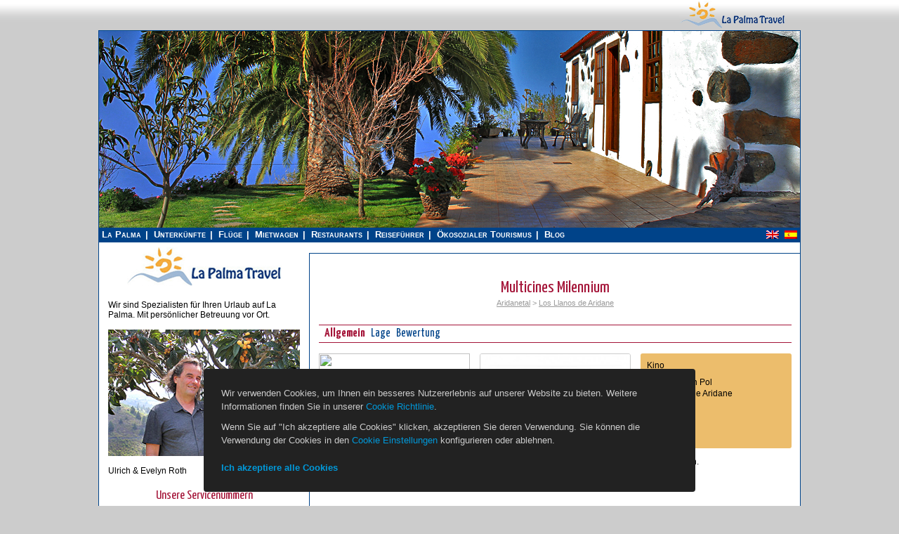

--- FILE ---
content_type: text/html; charset=UTF-8
request_url: https://de.la-palma.travel/point-of-interest/multicines-milennium-los-llanos/
body_size: 6162
content:
<!DOCTYPE html>
<html lang="de">
	<head>
		<meta charset="utf-8">
		<title>Multicines Milennium - La Palma Travel</title>
		<meta name="viewport" content="width=device-width, initial-scale=1, user-scalable=yes">
									<meta property="og:url" content="https://de.la-palma.travel/point-of-interest/multicines-milennium-los-llanos/">
							<meta property="og:locale" content="de_DE">
							<meta property="og:site_name" content="La-Palma.Travel">
							<meta property="og:type" content="article">
							<meta property="og:title" content="Multicines Milennium">
							<meta property="og:description" content="">
							<meta property="description" content="">
							<meta property="og:image" content="https://assets.la-palma.travel/uploads/2020/01/millenium-multicines-436x290.jpg">
							<meta property="og:image:width" content="436">
							<meta property="og:image:height" content="290">
										<link rel="alternate" hreflang="de" href="https://de.la-palma.travel/point-of-interest/multicines-milennium-los-llanos/">
							<link rel="alternate" hreflang="en" href="//en.la-palma.travel/point-of-interest/multicines-milennium-los-llanos/">
							<link rel="alternate" hreflang="es" href="//es.la-palma.travel/punto-de-interes/multicines-milennium-los-llanos/">
							<link rel="canonical" href="https://de.la-palma.travel/point-of-interest/multicines-milennium-los-llanos/">
		<link rel="icon" href="https://assets.la-palma.travel/img/favicon.ico" type="image/x-icon">
		<link rel="shortcut icon" href="https://assets.la-palma.travel/img/favicon.ico" type="image/x-icon">
		<link rel="stylesheet" type="text/css" media="all" href="https://assets.la-palma.travel/css/style.css?6968dd953b46e">
		<link rel="stylesheet" type="text/css" media="only screen and (min-width:992px)" href="https://assets.la-palma.travel/css/screen_layout_large.css?6968dd953b4ad">
		<link rel="stylesheet" type="text/css" media="only screen and (min-width:768px) and (max-width:991px)" href="https://assets.la-palma.travel/css/screen_layout_medium.css?6968dd953b4ea">
		<link rel="stylesheet" type="text/css" media="only screen and (max-width:767px)" href="https://assets.la-palma.travel/css/screen_layout_small.css?6968dd953b524">
		<link rel="stylesheet" type="text/css" href="https://assets.la-palma.travel/css/jquery-ui.min.css">
		<link rel="stylesheet" type="text/css" href="https://assets.la-palma.travel/css/jquery.tooltipster.css">
		<link rel="stylesheet" type="text/css" href="https://assets.la-palma.travel/css/fotorama.css">
		<link rel="stylesheet" type="text/css" href="https://assets.la-palma.travel/css/formsmain.min.css">
		<link rel="stylesheet" type="text/css" href="https://assets.la-palma.travel/css/animate.css">
		<link rel="stylesheet" type="text/css" href="https://assets.la-palma.travel/css/popper.css">
          <script defer data-domain="de.la-palma.travel" src="https://plausible.io/js/plausible.js"></script>
    		<script type="application/ld+json">
			{
				"@context": "https://schema.org",
				"@type": "Organization",
				"url": "https://de.la-palma.travel",
				"logo": "https://assets.la-palma.travel/img/logo/logo.png"
			}
		</script>
	</head>
	<body class=" " data-stripe-publishable-key="">
							<div id="static_header">
	<div class="wrapper">
		<div id="logo_wrapper_left">
			<a id="logo_wrapper_left_link" target="_blank" href="http://puravida.travel/">
				<img src="https://assets.la-palma.travel/img/header/puravida-reisen.png" height="43">
				<span><strong>Costa Rica Reisen</strong></span>
			</a>
		</div>
		<div id="logo_wrapper">
			<a href="https://de.la-palma.travel"><img src="https://assets.la-palma.travel/img/header/logo-top.gif"></a>
		</div>
						<div class="clear"></div>
	</div>
</div>
				<div id="wrapper" class="hfeed">
							<div id="header">
	<div id="masthead">
		<div id="branding" role="banner">
			<div id="top_img">
				<img src="https://assets.la-palma.travel/uploads/2014/11/alojamientos-la-palma-ferienhaus-header.jpg" alt="Multicines Milennium - La Palma Travel">
			</div>
		</div>
		<div id="top_main_bar">
			<div id="access" class="main_menu" role="navigation">
				<div class="menu-header">
					<ul>
			<li><a href="https://de.la-palma.travel">La Palma</a></li>
		<li><a href="https://de.la-palma.travel/unterkunfte/">Unterkünfte</a></li>
		<li><a href="https://de.la-palma.travel/flug/">Flüge</a></li>
		<li><a href="https://de.la-palma.travel/mietwagen/">Mietwagen</a></li>
		<li><a href="https://de.la-palma.travel/restaurants/">Restaurants</a></li>
		<li><a href="https://de.la-palma.travel/info/">Reiseführer</a></li>
		<li><a href="https://de.la-palma.travel/oekosozial/">Ökosozialer Tourismus</a></li>
		<li><a href="https://de.la-palma.travel/la-palma-notizen/">Blog</a></li>
	</ul>
				</div>
			</div>
			<div id="language-area" class="sidebar widget-area" role="complementary">
									<div class="lang_sel_list_horizontal" id="lang_sel_list">
						<ul>
																								<li><a href="//en.la-palma.travel/point-of-interest/multicines-milennium-los-llanos/"><img src="https://assets.la-palma.travel/img/flags/en.png" alt="en" width="18" height="12"></a></li>
																																<li><a href="//es.la-palma.travel/punto-de-interes/multicines-milennium-los-llanos/"><img src="https://assets.la-palma.travel/img/flags/es.png" alt="es" width="18" height="12"></a></li>
																					</ul>
					</div>
							</div>
			<div class="clear"></div>
		</div>
	</div>
</div>
						<div id="main">
								<div id="container">
					<div id="content" role="main">
<div class="text-center mb-5">
	<div class="lapalma_star_rating lapalma_star_rating_blank">&nbsp;</div></div>
<h1 class="p-0">Multicines Milennium</h1>
<div class="text-center light-blue">
	<a href="https://de.la-palma.travel/region/aridanetal/">Aridanetal</a>
 > <a href="https://de.la-palma.travel/ort/los-llanos-de-aridane/">Los Llanos de Aridane</a>
</div>
<div>
		</div>
<div id="tab-container" class="tab-container">
	<ul class="etabs">
		<li class="tab"><a href="#allgemein">Allgemein</a></li>
				<li class="tab"><a href="#location" class="hidden-map">Lage</a></li>
								<li class="tab"><a href="#rating">Bewertung</a></li>
	</ul>
	<div id="allgemein">
		<div class="mt-15">
			<div class="one_third block-h135 block-static-map">
								<a class="change-tab" href="#location" title="Lage">
					<img class="block-rounded" src="https://maps.googleapis.com/maps/api/staticmap?center=28.650316,-17.85141&zoom=8&maptype=hybrid&language=de&size=215x135&scale=2&markers=icon%3Ahttps%3A%2F%2Fassets.la-palma.travel%2Fimg%2Ficons%2Fpoint-of-interest.png%3F1%7C28.661296%2C+-17.914674&key=AIzaSyBYqDawxA0puDhAo8doccGHD0zoXXXnukA">
				</a>
			</div>
			<div class="one_third block-h135 block-static-map">
									<img class="block-rounded block-bordered" src="https://assets.la-palma.travel/uploads/2020/01/millenium-multicines-436x290.jpg" class="attachment-small_teaser_image wp-post-image" width="436" height="290" alt="">
							</div>
			<div class="one_third block-h135 block-rounded orange last">
									<div class="element-phone">
						<p>Kino</p>					</div>
													<div class="element-address">
													<p>Calle Ramón Pol</p>
																			<p>Los Llanos de Aridane</p>
																	</div>
											</div>
			<div class="clear"></div>
							<p>Veranstaltungsort mit mehreren Kinosälen. Im Gebäude befinden sich auch Bars und Diskotheken.</p>				<div class="clear"></div>
								</div>
	</div>
		<div id="location">
		<div class="mt-10">
			<span class="recommendation">
	<strong><a target="_blank" href="https://www.google.com/maps/dir//28.661296,-17.914674">Route anzeigen</a></strong>
</span>
<div class="clear"></div>
<div id="lapalma_map_wrapper">
	<div id="map" class="lapalma-main-map"></div>
	<div class="lp_breadcrumb">
Sie sind hier: 
<a href="https://de.la-palma.travel/region/aridanetal/">Aridanetal</a>
 > <a href="https://de.la-palma.travel/ort/los-llanos-de-aridane/">Los Llanos de Aridane</a>
</div>
<div class="clear"></div>
	<div id="map_overlay_selector">
<div class="column_table">
<div class="one_fourth lapalma_column">
<label id="pfilter_l_map-region" for="pfilter_map-region" class="block_label">
<input type="checkbox" class="lapalma_map_filter" data-is-loaded="0" data-marker-type="map-region" name="pfilter_map-region" id="pfilter_map-region" >
<span>Orte & Regionen</span>
</label>
<label id="pfilter_l_alojamiento" for="pfilter_alojamiento" class="block_label">
<input type="checkbox" class="lapalma_map_filter" data-is-loaded="0" data-marker-type="alojamiento" name="pfilter_alojamiento" id="pfilter_alojamiento" >
<span>Unterkünfte</span>
</label>
</div>
<div class="one_fourth lapalma_column">
<label id="pfilter_l_restaurant" for="pfilter_restaurant" class="block_label">
<input type="checkbox" class="lapalma_map_filter" data-is-loaded="0" data-marker-type="restaurant" name="pfilter_restaurant" id="pfilter_restaurant" >
<span>Restaurants</span>
</label>
<label id="pfilter_l_shopping" for="pfilter_shopping" class="block_label">
<input type="checkbox" class="lapalma_map_filter" data-is-loaded="0" data-marker-type="shopping" name="pfilter_shopping" id="pfilter_shopping" >
<span>Einkaufen & Services</span>
</label>
</div>
<div class="one_fourth lapalma_column">
<label id="pfilter_l_producer" for="pfilter_producer" class="block_label">
<input type="checkbox" class="lapalma_map_filter" data-is-loaded="0" data-marker-type="producer" name="pfilter_producer" id="pfilter_producer" >
<span>Bodegas & lokale Erzeuger</span>
</label>
<label id="pfilter_l_point-of-interest" for="pfilter_point-of-interest" class="block_label">
<input type="checkbox" class="lapalma_map_filter" data-is-loaded="0" data-marker-type="point-of-interest" name="pfilter_point-of-interest" id="pfilter_point-of-interest" >
<span>Sehenswertes & Strände</span>
</label>
</div>
<div class="one_fourth lapalma_column">
<label id="pfilter_l_activity" for="pfilter_activity" class="block_label">
<input type="checkbox" class="lapalma_map_filter" data-is-loaded="0" data-marker-type="activity" name="pfilter_activity" id="pfilter_activity" >
<span>Wanderwege & Aktivitäten</span>
</label>
<label id="pfilter_l_practical" for="pfilter_practical" class="block_label">
<input type="checkbox" class="lapalma_map_filter" data-is-loaded="0" data-marker-type="practical" name="pfilter_practical" id="pfilter_practical" >
<span>Praktisches</span>
</label>
</div>
</div>
</div>
</div>
<div class="clear"></div>
		</div>
	</div>
				<div id="rating">
		<h2 class="noline">Bewertungen und Kommentare</h2>
		<div class="form_confirmation"></div>
<form id="ratingForm" method="post" action="https://de.la-palma.travel/ajax-process-rating/">
	<input type="hidden" name="parent_type" value="info">
	<input type="hidden" name="parent_id" value="579">
	<div class="comment-left">
		<strong>Ihre Bewertung</strong>
		<div class="comment-rating">
			<ul class="star-rating">
				<li><a href="#" title="Übel - 0 Sterne" class="zero-star lp-rating-star" data-value="0">0</a></li>
				<li><a href="#" title="Wirklich schlecht - 1 star" class="one-star lp-rating-star" data-value="1">1</a></li>
				<li><a href="#" title="Mittelmässig - 2 Sterne" class="two-stars lp-rating-star" data-value="2">2</a></li>
				<li><a href="#" title="Gut - 3 Sterne" class="three-stars lp-rating-star" data-value="3">3</a></li>
				<li><a href="#" title="Sehr gut - 4 Sterne" class="four-stars lp-rating-star" data-value="4">4</a></li>
				<li><a href="#" title="Ausgezeichnet - 5 Sterne" class="five-stars lp-rating-star" data-value="5">5</a></li>
				<li><a href="#" title="Brilliant - 6 Sterne" class="six-stars lp-rating-star" data-value="6">6</a></li>
			</ul>
			<input type="hidden" name="rating" value="0" class="lp-rating-value">
		</div>
	</div>
	<div class="comment-right">
		<p class="nomargin"><strong>Bitte kommentieren Sie Ihre Bewertung!</strong></p>
		<textarea name="comment" class="comment"></textarea>
	</div>
	<div class="clear"></div>
	<strong>Geben Sie bitte Ihre Email-Adresse ein</strong>
	<div class="comment-restaurant-wrapper">
		<input type="text" name="email" class="medium">
		<div class="validation-message"></div>
	</div>
	<div class="clear"></div>
	<div class="comment-restaurant-wrapper mt-20">
		<input class="mr-5" type="checkbox" name="accept_privacy" id="accept_privacy" value="Ich stimme zu, dass meine Angaben aus dem Kontaktformular zur Beantwortung meiner Anfrage erhoben und verarbeitet werden." tabindex="18">
<label for="accept_privacy">Ich stimme zu, dass meine Angaben aus dem Kontaktformular zur Beantwortung meiner Anfrage erhoben und verarbeitet werden.</label>
<div class="validation-message"></div>
<p class="privacy-note">Hinweis: Sie können Ihre Einwilligung jederzeit für die Zukunft per E-Mail an <a target="_blank" href="mailto:info@la-palma.travel">info@la-palma.travel</a> widerrufen.</p>
<p class="privacy-note">Detaillierte Informationen zum Umgang mit Nutzerdaten finden Sie in unserer <a target="_blank" href="https://de.la-palma.travel/datenschutzerklaerung/">Datenschutzerklärung</a>.</p>	</div>
	<div class="clear"></div>
	<div class="comment-restaurant-wrapper text-center mt-20">
		<input name="submit" type="submit" class="comment-submit-button" value="Bewertung und Kommentar abgeben">
		<img id="ratingLoading" class="loading" src="https://assets.la-palma.travel/img/loading2.gif" alt="">
	</div>
</form>
	</div>
</div>

<script type="text/javascript">
var lp_page_has_map = 1;
var current_location = {
    latlng: new Array(28.661296, -17.914674),
    info: '<div class="popup_big"><div class="popup_left"><img src="https://assets.la-palma.travel/uploads/2020/01/millenium-multicines-128x85.jpg" width="128" height="85" alt="Multicines Milennium"></div><div class="popup_right"><div class="clear"></div><a target="_blank" href="https://de.la-palma.travel/point-of-interest/multicines-milennium-los-llanos/"><b>Multicines Milennium</b></a> Kino. Im Gebäude befinden sich auch Bars und Diskotheken.</div></div>',
    element_type: 'point-of-interest',
    always_visible: true,
    recommended: '0',
    is_card_member: '',
    subtype: '0',
    id: '579'
}
</script>
						<div class="clear"></div>
					</div><!-- content -->
				</div><!-- container -->
									<div id="left">
						<div id="primary" class="sidebar widget-area" role="complementary">
							<ul class="xoxo">
																	<li id="text-logo-sidebar" class="widget-container widget_text">
	<div class="textwidget">
		<center>
			<img class="logo-sidebar" src="https://assets.la-palma.travel/img/logo/lpt_logo_flt.gif">
		</center>
	</div>
</li>
<li id="text_icl-20" class="widget-1 widget-first widget-odd widget-container widget_text_icl">
	<div class="textwidget">
		Wir sind Spezialisten für Ihren Urlaub auf La Palma. Mit persönlicher Betreuung vor Ort.<br><br>
		<img src="https://assets.la-palma.travel/uploads/2014/11/evelyn-ulrich-roth-def.jpg" alt="Ulrich &amp; Evelyn Roth"><br>
		Ulrich &amp; Evelyn Roth
	</div>
</li>
<li id="text_icl-16" class="widget-4 widget-even widget-container widget_text_icl contact-widget">
	<h3 class="widget-title single-aloj">Unsere Servicenummern</h3>
	<div class="textwidget">
		<a href="https://de.la-palma.travel/kontakt/">
			<div class="sobre-contacto">
				<b>E-mail schreiben</b>
				<img src="https://assets.la-palma.travel/img/sidebar/envelope.gif">
			</div>
		</a>
		+34 822 68 00 89<br>+49 7442 819 85 90<br><br>
		<p style="line-height: 1.4;">Sie erreichen uns Montag bis Freitag von 10:00h bis 18:00h, und Samstag von 10:00h bis 13:00h.</p>
	</div>
</li>
	<li id="travelGuideWidget" class="widget-container widget_lapalmainfowidgetextended">
		<h3 class="widget-title nobg">Reiseführer</h3>
		<div class="widget-body">
			<div class="widget-navegacion">
				<ul>
					<li>
						<a class="has-children" href="https://de.la-palma.travel/reisevorbereitung/">Reisevorbereitung</a>
						<ul class="sub-menu">
							<li><a href="https://de.la-palma.travel/klima-wetter/">Klima &amp; Wetter</a></li>
							<li><a href="https://de.la-palma.travel/beste-reisezeit/">Beste Reisezeit</a></li>
						</ul>
					</li>
					<li><a href="https://de.la-palma.travel/sehenswertes/">Sehenswertes</a></li>
					<li><a href="https://de.la-palma.travel/strande/">Strände</a></li>
					<li><a href="https://de.la-palma.travel/wandern/">Wandern</a></li>
					<li><a href="https://de.la-palma.travel/aktivitaten/">Aktivitäten</a></li>
					<li><a href="https://de.la-palma.travel/restaurants/">Restaurants</a></li>
					<li><a href="https://de.la-palma.travel/bodegas-lokale-erzeuger/">Bodegas &amp; lokale Erzeuger</a></li>
					<li><a href="https://de.la-palma.travel/einkaufen-list/">Einkaufen</a></li>
					<li><a href="https://de.la-palma.travel/service-list/">Services</a></li>
					<li>
						<a class="has-children" href="https://de.la-palma.travel/praktisches/">Praktisches</a>
						<ul class="sub-menu">
							<li><a href="https://de.la-palma.travel/tankstellen/">Tankstellen</a></li>
							<li><a href="https://de.la-palma.travel/banken-bankautomaten/">Banken</a></li>
							<li><a href="https://de.la-palma.travel/arzte-und-apotheken/">Ärzte</a></li>
							<li><a href="https://de.la-palma.travel/internet-points/">Internet</a></li>
							<li><a href="https://de.la-palma.travel/recycling-container-muelltrennung/">Recycling</a></li>
						</ul>
					</li>
					<li><a href="https://de.la-palma.travel/la-palma-notizen/">La Palma Neuigkeiten</a></li>
				</ul>
			</div>
		</div>
	</li>
		<li class="widget-1 widget-first widget-odd whitetitle widget-container widget_text_icl widget-alias mb-20">
		<h3 class="widget-title">Unsere Empfehlung</h3>
		<div class="textwidget">
			<div style="background-color: #eec574">
				<a href="https://de.la-palma.travel/ines-dietrich-geheimnisse-der-insel-la-palma-reisefuehrer-durch-12-monate/">
					<img src="https://assets.la-palma.travel/uploads/2015/06/geheimnisse-der-insel-la-palma-ines-dietrich-konkursbuch-reisefuehrer.gif">
				</a><br>
				<div style="padding-right: 9px; padding-left: 9px;">
					<strong><a class="blacktxt" href="https://de.la-palma.travel/ines-dietrich-geheimnisse-der-insel-la-palma-reisefuehrer-durch-12-monate/">Ein Reiseführer, der Begeisterung und vor allem Nähe zum Leben auf La Palma spüren lässt.</a></strong><br><br>
					<a href="https://de.la-palma.travel/ines-dietrich-geheimnisse-der-insel-la-palma-reisefuehrer-durch-12-monate/">Mehr zu <strong>"Geheimnisse der Insel La Palma"</strong>&hellip;</a>
				</div><br><br>
				<a href="https://de.la-palma.travel/ines-dietrich-geheimnisse-der-insel-la-palma-reisefuehrer-durch-12-monate/">
					<img src="https://assets.la-palma.travel/uploads/2015/06/geheimnisse-der-insel-la-palma-ines-dietrich-konkursbuch-reise-fuehrer.gif">
				</a>
			</div>
		</div>
	</li>
															</ul>
						</div>
					</div>
							</div><!-- main -->
							<div id="footer" role="contentinfo">
					<div id="colophon">
	<div id="footer_menus">
		<img src="https://assets.la-palma.travel/img/loading-big.gif" style="display: none;">
		<div id="bottom_menu_1" class="main_menu" role="navigation">
			<div class="menu-bottom-1">
				<ul>
			<li><a href="https://de.la-palma.travel">La Palma</a></li>
		<li><a href="https://de.la-palma.travel/unterkunfte/">Unterkünfte</a></li>
		<li><a href="https://de.la-palma.travel/flug/">Flüge</a></li>
		<li><a href="https://de.la-palma.travel/mietwagen/">Mietwagen</a></li>
		<li><a href="https://de.la-palma.travel/restaurants/">Restaurants</a></li>
		<li><a href="https://de.la-palma.travel/info/">Reiseführer</a></li>
		<li><a href="https://de.la-palma.travel/oekosozial/">Ökosozialer Tourismus</a></li>
		<li><a href="https://de.la-palma.travel/la-palma-notizen/">Blog</a></li>
	</ul>
			</div>
		</div>
		<div id="bottom_menu_2" class="main_menu" role="navigation">
			<div class="menu-bottom-2">
				<ul class="menu">
			<li><a href="https://de.la-palma.travel/impressum/">Impressum</a></li>
		<li><a href="https://de.la-palma.travel/agb/">AGB</a></li>
		<li><a href="https://de.la-palma.travel/datenschutzerklaerung/">Datenschutzerklärung</a></li>
		<li><a href="#" class="show-cookie-settings">Cookie Einstellungen</a></li>
		<li><a href="https://de.la-palma.travel/vermieter/">Vermieter</a></li>
		<li><a href="http://la-palma.travel/es/propietarios/">Propietarios</a></li>
		<li><a href="https://de.la-palma.travel/jobs/">Jobs</a></li>
		<li><a href="https://de.la-palma.travel/uber-uns/">Über Uns</a></li>
		<li><a href="https://de.la-palma.travel/kontakt/">Kontakt</a></li>
	</ul>
			</div>
		</div>
		<div class="clear"></div>
	</div>
</div>
				</div>
					</div>
												<div class="wrapper">
		 		<span class="bottom_text">Multicines Milennium - La Palma Travel</span>
		 	</div>
				<div class="cookie-consent-wrapper">
			<div class="cookie-consent">
				<p>Wir verwenden Cookies, um Ihnen ein besseres Nutzererlebnis auf unserer Website zu bieten. Weitere Informationen finden Sie in unserer <a href="https://de.la-palma.travel/datenschutzerklaerung/" target="_blank">Cookie Richtlinie</a>.</p>
				<p>Wenn Sie auf "Ich akzeptiere alle Cookies" klicken, akzeptieren Sie deren Verwendung. Sie können die Verwendung der Cookies in den <a href="#" class="show-cookie-settings">Cookie Einstellungen</a> konfigurieren oder ablehnen.</p>
				<p><a href="#" class="bold accept-all-cookies">Ich akzeptiere alle Cookies</a></p>
			</div>
		</div>
		<div class="cookie-settings-wrapper">
			<div class="cookie-settings">
				<p class="title">Cookie Einstellungen</p>
				<p>Hier können Sie die Verwendung von Cookies auf unserer Website konfigurieren. Sie können auch unsere <a href="https://de.la-palma.travel/datenschutzerklaerung/" target="_blank">Cookie Richtlinie</a> lesen.</p>
				<div class="table-wrapper">
					<table>
						<thead>
							<tr>
								<th>Gestatten</th>
								<th>Kategorie</th>
								<th>Zweck</th>
								<th>Werkzeuge</th>
							</tr>
						</thead>
						<tbody>
							<tr>
								<td>
									<input type="checkbox" checked disabled>
								</td>
								<td>Wesentlich</td>
								<td>
									<p>Wir verwenden Browser-Cookies, die erforderlich sind, damit die Website ordnungsgemäß funktioniert.</p>
									<p>Beispielsweise speichern wir Ihre Website-Datenerfassungseinstellungen, damit wir sie berücksichtigen können, wenn Sie zu unserer Website zurückkehren. Sie können diese Cookies in Ihren Browsereinstellungen deaktivieren, aber wenn Sie dies tun, funktioniert die Website möglicherweise nicht wie beabsichtigt.</p>
								</td>
								<td>-</td>
							</tr>
							<tr>
								<td>
									<input type="checkbox" id="acceptAnalyticsCookies">
								</td>
								<td>Marketing und Analytik</td>
								<td>
									<p>Um das Nutzerverhalten zu verstehen, um Ihnen ein relevanteres Surferlebnis zu bieten oder um den Inhalt unserer Website zu personalisieren.</p>
									<p>Beispielsweise sammeln wir Informationen darüber, welche Seiten Sie besuchen, um relevantere Informationen zu präsentieren.</p>
								</td>
								<td>Google Analytics</td>
							</tr>
							<tr>
								<td>
									<input type="checkbox" id="acceptAdvertisingCookies">
								</td>
								<td>Werbung</td>
								<td>
									<p>Um die Wirksamkeit von Werbung auf unserer Website und anderen Websites zu personalisieren und zu messen.</p>
									<p>Beispielsweise können wir Ihnen eine personalisierte Anzeige liefern, die auf den Seiten basiert, die Sie auf unserer Website besuchen.</p>
								</td>
								<td>Google Ads (Gtag)</td>
							</tr>
						</tbody>
					</table>
				</div>
				<p class="text-right">
					<button class="save-cookie-settings">Änderungen speichern</button>
				</p>
			</div>
		</div>
		<input type="hidden" id="language" value="de">
		<input type="hidden" id="baseUrl" value="https://de.la-palma.travel">
		<input type="hidden" id="oldBaseUrl" value="http://la-palma.travel">
		<input type="hidden" id="assetsUrl" value="https://assets.la-palma.travel">
		<input type="hidden" id="timestamp" value="1768480149">
		<input type="hidden" id="googleApiKey" value="AIzaSyBYqDawxA0puDhAo8doccGHD0zoXXXnukA">
		<input type="hidden" id="googleAdsKey" value="AW-1011861601">
		<input type="hidden" id="domain" value=".la-palma.travel">
	</body>
	<a href="#" class="scroll-up-button animated">&#94;</a>
	<script type="text/javascript" src="https://assets.la-palma.travel/js/jquery.min.js"></script>
	<script type="text/javascript" src="https://assets.la-palma.travel/js/popper.min.js"></script>
	<script type="text/javascript" src="https://assets.la-palma.travel/js/tooltip.min.js"></script>
	<script type="text/javascript" src="https://assets.la-palma.travel/js/jquery-ui.min.js"></script>
	<script type="text/javascript" src="https://assets.la-palma.travel/js/datepicker-de.js"></script>
	<script type="text/javascript" src="https://assets.la-palma.travel/js/jquery.easytabs.js"></script>
	<script type="text/javascript" src="https://assets.la-palma.travel/js/jquery.lazyload.min.js"></script>
	<script type="text/javascript" src="https://assets.la-palma.travel/js/jquery.tooltipster.min.js"></script>
	<script type="text/javascript" src="https://assets.la-palma.travel/js/fotorama.js"></script>
						<script type="text/javascript" src="https://assets.la-palma.travel/js/rating.js"></script>
				<script type="text/javascript" src="https://assets.la-palma.travel/js/global.js"></script>
</html>
